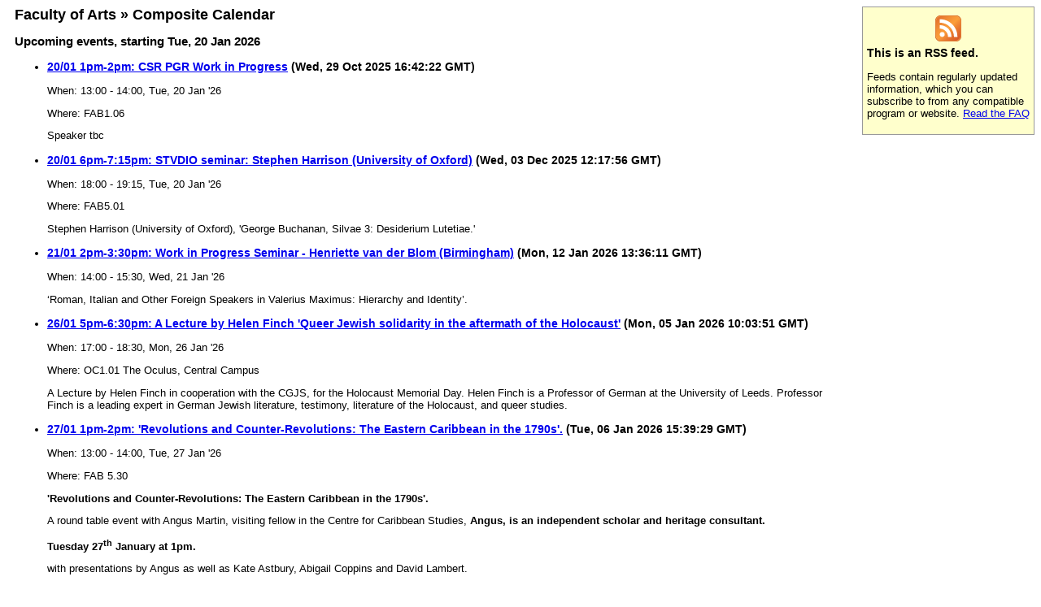

--- FILE ---
content_type: text/css;charset=UTF-8
request_url: https://warwick.ac.uk/static_war/render/xsl/xsl.css
body_size: 706
content:
body {
  font-size: 80%;
  font-family: Tahoma, Verdana, sans-serif;
}

h1 {
  font-size: 140%; 
}

h2 {
  font-size: 120%; 
}

h3 {
  font-size: 110%; 
}

.syndication-hints {
  float: right;
  width: 200px;
  background: #ffc url(/static_war/render/xsl/feedicon.png) center 10px no-repeat;
  z-index: 1;
  position: relative;
  padding: 5px;
  padding-top: 28px;
  border: 1px solid #999;
}

.syndication-hints a img {
  border: none;
  margin: 2px;	
}

.syndication-hints h3 {
  margin-top: 0px;
  padding-top: 20px;
}

.syndication-hints p {
  padding-top: 0px;
  margin-top: 5px; 
}

.syndication-content-area {
  margin-right: 230px;
  margin-left: 10px;
}

.syndication-list-item {
  clear: left;
}


--- FILE ---
content_type: text/xml;charset=UTF-8
request_url: https://warwick.ac.uk/sitebuilder2/api/rss/news.rss?page=/fac/arts/news/composite-calendar/&tag=Liberal%20Arts&tag=School%20of%20Modern%20Languages%20and%20Cultures&tag=History&tag=History%20of%20Art&tag=Centre%20for%20Global%20Jewish%20Studies&tag=GRP%20Connecting%20Cultures&tag=Modern%20Languages&tag=Arts&tag=Film%20%26%20TV%20Studies&tag=Film%20Screening&tag=CADRE&tag=FAB%20Digital%20Wednesdays&tag=SMLC%20Research%20Events&tag=Film%20%26%20Television%20Studies&tag=SCAPVC&tag=German%20Events&tag=history%20of%20medicine&tag=English%20%26%20Comparative%20Literary%20Studies&tag=Cross-faculty%20Studies&tag=Cultural%20Media%20Policy%20Studies&tag=Translation&tag=English%20and%20CLS&tag=Language%20Centre&tag=Media&tag=Classics%20and%20Ancient%20History&tag=Translation%20and%20Transcultural%20Studies&tag=Connecting%20Cultures%20GRP&tag=Hispanic%20Studies&tag=Warwick%20Thursdays&tag=Humanities%20Research%20Centre&tag=Venice&tag=School%20of%20Modern%20languages&tag=Faculty%20of%20Arts&tag=Digital%20Arts&tag=Theatre&tag=Food%20History&tag=Transnational%20Resource%20Centre&tag=German%20Studies&tag=Arts%20Staff&tag=French%20Studies&tag=Translation%20and%20Transcultural%20Seminar&tag=Poetry%20at%20Warwick&tag=Italian%20Studies&tag=renaissance&tag=Oral%20History%20Network&tag=IGSD&tag=classics%20and%20philosophy&tag=classics%20and%20english&tag=Theatre%20and%20Performance%20Studies&tag=World%20Literature&tag=Study%20Cafe&tag=Technology%20Enhanced%20Active%20Learning&tag=History%20Dept%20calendar&tag=Warwick%20Writing%20Programme&tag=Film%20Studies&tag=GSD&tag=Now%20and%20Then&tag=STVDIO%20Seminar&tag=New%20Arts%20Building&tag=Centre%20for%20Caribbean%20Studies&tag=classics&tag=Warwick%20in%20London&tag=Digital%20Arts%20and%20Humanities&tag=Renaissance&tag=Arts%20Faculty&tag=Digital%20Arts%20Lab&tag=Global%20Sustainable%20Development&tag=HRC&tag=German%20Research&rss=true&view=upcoming
body_size: 10050
content:
<?xml version="1.0" encoding="UTF-8"?>
<?xml-stylesheet href="/static_war/render/xsl/rss2.xsl" media="screen" type="text/xsl"?>
<rss version="2.0">
  <channel>
    <title>Faculty of Arts &#187; Composite Calendar</title>
    <link>https://warwick.ac.uk/fac/arts/news/composite-calendar/</link>
    <description>Upcoming events, starting Tue, 20 Jan 2026</description>
    <language>en-GB</language>
    <copyright>(C) 2026 University of Warwick</copyright>
    <pubDate>Tue, 20 Jan 2026 19:45:41 GMT</pubDate>
    <lastBuildDate>Thu, 20 Mar 2014 12:38:22 GMT</lastBuildDate>
    <docs>http://blogs.law.harvard.edu/tech/rss</docs>
    <managingEditor>webadmin Resource</managingEditor>
    <webMaster>webteam@warwick.ac.uk (Warwick ITS Web Team)</webMaster>
    <generator>SiteBuilder2, University of Warwick, http://go.warwick.ac.uk/sitebuilder</generator>
    <category>Postgraduate</category>
    <category>Lecture</category>
    <category>Conferences</category>
    <category>ECLS</category>
    <category>ecopoetics</category>
    <category>CHM</category>
    <category>renaissance</category>
    <category>Research</category>
    <category>History</category>
    <category>ecopoetics reading group</category>
    <category>EMECC</category>
    <category>History Dept Calendar</category>
    <category>Workshop</category>
    <category>Roundtable</category>
    <category>history of medicine</category>
    <category>WiP</category>
    <category>Seminar</category>
    <category>classics</category>
    <category>Centre for Caribbean Studies</category>
    <category>Work In Progress</category>
    <category>CGJS</category>
    <category>Research seminars</category>
    <category>Faculty of Arts</category>
    <category>EHRC</category>
    <category>invited lecture</category>
    <category>Arts Faculty</category>
    <category>PG</category>
    <category>Event</category>
    <category>PGR</category>
    <category>IAS</category>
    <category>Undergraduate</category>
    <category>WIP</category>
    <item>
      <title>20/01 1pm-2pm: CSR PGR Work in Progress</title>
      <link>https://warwick.ac.uk/fac/arts/ren/research/pgr-wip</link>
      <description>&lt;p&gt;When:
	
  		&lt;time class="dtstart" datetime="2026-01-20T13:00:00.000"&gt;13:00&lt;/time&gt;
		-
		&lt;time class="dtend" datetime="2026-01-20T14:00:00.000"&gt;14:00, Tue, 20 Jan '26&lt;/time&gt;
&lt;/p&gt;
	&lt;p&gt;Where: FAB1.06&lt;/p&gt;
	&lt;p&gt;&lt;p&gt;Speaker tbc&lt;/p&gt;&lt;/p&gt;</description>
      <category>Faculty of Arts</category>
      <category>WiP</category>
      <pubDate>Wed, 29 Oct 2025 16:42:22 GMT</pubDate>
      <author>webadmin Resource</author>
      <guid isPermaLink="false">8ac672c79a2fa99f019a30d95a621b85</guid>
    </item>
    <item>
      <title>20/01 6pm-7:15pm: STVDIO seminar: Stephen Harrison (University of Oxford)</title>
      <link>https://warwick.ac.uk/fac/arts/ren/events/stvdio</link>
      <description>&lt;p&gt;When:
	
  		&lt;time class="dtstart" datetime="2026-01-20T18:00:00.000"&gt;18:00&lt;/time&gt;
		-
		&lt;time class="dtend" datetime="2026-01-20T19:15:00.000"&gt;19:15, Tue, 20 Jan '26&lt;/time&gt;
&lt;/p&gt;
	&lt;p&gt;Where: FAB5.01&lt;/p&gt;
	&lt;p&gt;&lt;p&gt;Stephen Harrison (University of Oxford), 'George Buchanan, Silvae 3: Desiderium Lutetiae.'&lt;/p&gt;&lt;/p&gt;</description>
      <category>Faculty of Arts</category>
      <category>renaissance</category>
      <pubDate>Wed, 03 Dec 2025 12:17:56 GMT</pubDate>
      <author>webadmin Resource</author>
      <guid isPermaLink="false">8ac672c49ad814a1019ae425d90924a3</guid>
    </item>
    <item>
      <title>21/01 2pm-3:30pm: Work in Progress Seminar - Henriette van der Blom (Birmingham)</title>
      <link>https://warwick.ac.uk/fac/arts/news/composite-calendar/?calendarItem=8ac672c69bb05e9a019bb26bdb2c083c</link>
      <description>&lt;p&gt;When:
	
  		&lt;time class="dtstart" datetime="2026-01-21T14:00:00.000"&gt;14:00&lt;/time&gt;
		-
		&lt;time class="dtend" datetime="2026-01-21T15:30:00.000"&gt;15:30, Wed, 21 Jan '26&lt;/time&gt;
&lt;/p&gt;
	&lt;p&gt;&lt;p&gt;&#8216;Roman, Italian and Other Foreign Speakers in Valerius Maximus: Hierarchy and Identity&#8217;.&lt;/p&gt;&lt;/p&gt;</description>
      <category>Faculty of Arts</category>
      <category>classics</category>
      <category>Conferences</category>
      <category>Postgraduate</category>
      <category>Research</category>
      <category>Research seminars</category>
      <category>Undergraduate</category>
      <category>invited lecture</category>
      <category>Work In Progress</category>
      <pubDate>Mon, 12 Jan 2026 13:36:11 GMT</pubDate>
      <author>webadmin Resource</author>
      <guid isPermaLink="false">8ac672c69bb05e9a019bb26bdb2c083d</guid>
    </item>
    <item>
      <title>26/01 5pm-6:30pm: A Lecture by Helen Finch 'Queer Jewish solidarity in the aftermath of the Holocaust'</title>
      <link>https://warwick.ac.uk/fac/arts/history/research/centres/cgjs/cgjs_events/holocaust_memorial_day/</link>
      <description>&lt;p&gt;When:
	
  		&lt;time class="dtstart" datetime="2026-01-26T17:00:00.000"&gt;17:00&lt;/time&gt;
		-
		&lt;time class="dtend" datetime="2026-01-26T18:30:00.000"&gt;18:30, Mon, 26 Jan '26&lt;/time&gt;
&lt;/p&gt;
	&lt;p&gt;Where: OC1.01 The Oculus, Central Campus&lt;/p&gt;
	&lt;p&gt;&lt;p&gt;A Lecture by Helen Finch in cooperation with the CGJS, for the Holocaust Memorial Day. Helen Finch is a Professor of German at the University of Leeds. Professor Finch is a leading expert in German Jewish literature, testimony, literature of the Holocaust, and queer studies.&lt;/p&gt;&lt;/p&gt;</description>
      <category>EHRC</category>
      <category>History Dept Calendar</category>
      <category>CGJS</category>
      <pubDate>Mon, 05 Jan 2026 10:03:51 GMT</pubDate>
      <author>webadmin Resource</author>
      <guid isPermaLink="false">8ac672c69b8c539d019b8d9cf6ca049d</guid>
    </item>
    <item>
      <title>27/01 1pm-2pm: 'Revolutions and Counter-Revolutions: The Eastern Caribbean in the 1790s'.</title>
      <link>https://warwick.ac.uk/fac/arts/news/composite-calendar/?calendarItem=8ac672c59b917a83019b9322568303f6</link>
      <description>&lt;p&gt;When:
	
  		&lt;time class="dtstart" datetime="2026-01-27T13:00:00.000"&gt;13:00&lt;/time&gt;
		-
		&lt;time class="dtend" datetime="2026-01-27T14:00:00.000"&gt;14:00, Tue, 27 Jan '26&lt;/time&gt;
&lt;/p&gt;
	&lt;p&gt;Where: FAB 5.30&lt;/p&gt;
	&lt;p&gt;&lt;p&gt;&lt;b&gt;'Revolutions and Counter-Revolutions: The Eastern Caribbean in the 1790s'.&lt;/b&gt;&amp;nbsp;&lt;/p&gt;
&lt;p&gt;A round table event with Angus Martin, visiting fellow in the Centre for Caribbean Studies,&lt;strong&gt; Angus, is an independent scholar and heritage consultant.&lt;/strong&gt;&lt;/p&gt;
&lt;p&gt;&lt;strong&gt; Tuesday 27&lt;sup&gt;th&lt;/sup&gt; January at 1pm.&lt;/strong&gt;&lt;/p&gt;
&lt;p&gt;with presentations by Angus as well as Kate Astbury, Abigail Coppins and David Lambert.&lt;/p&gt;
&lt;p&gt;&amp;nbsp;&lt;b&gt;Room location Room FAB 5.30&lt;/b&gt;&lt;/p&gt;
&lt;p&gt;John Angus Martin is an historian, archivist and museum curator from Grenada who attained a PhD from the Faculty of Archaeology, Leiden University in October 2023. He has been based in Grenada since 2022, when he returned to serve as the director of the Grenada National Museum, but is currently engaged as an independent scholar and heritage consultant. He has been readying his dissertation, titled &#8216;&#8220;We Navel-String Bury Here&#8221;: Finding Identity in the Grenada Islandscape,&#8217; for publication.&lt;/p&gt;&lt;/p&gt;</description>
      <category>Faculty of Arts</category>
      <category>History</category>
      <pubDate>Tue, 06 Jan 2026 15:39:29 GMT</pubDate>
      <author>webadmin Resource</author>
      <guid isPermaLink="false">8ac672c59b917a83019b9322568303f7</guid>
    </item>
    <item>
      <title>27/01 1pm-3pm: Roundtable on 'Caribbean Revolutions and Counter-Revolutions'</title>
      <link>https://warwick.ac.uk/fac/arts/news/composite-calendar/?calendarItem=8ac672c49b07d999019b07ebdc290065</link>
      <description>&lt;p&gt;When:
	
  		&lt;time class="dtstart" datetime="2026-01-27T13:00:00.000"&gt;13:00&lt;/time&gt;
		-
		&lt;time class="dtend" datetime="2026-01-27T15:00:00.000"&gt;15:00, Tue, 27 Jan '26&lt;/time&gt;
&lt;/p&gt;
	&lt;p&gt;Where: Room FAB 5.30&lt;/p&gt;
	&lt;p&gt;&lt;p&gt;&lt;b&gt;Dr Angus Martin: YPCCS Visiting Fellow, 2026&lt;/b&gt;&lt;/p&gt;
&lt;p&gt;Roundtable on 'Caribbean Revolutions and Counter-Revolutions', with presentations by Angus Martin, Kate Astbury, Abigail Coppins and David Lambert.&lt;/p&gt;
&lt;p&gt;John Angus Martin is a historian, archivist and museum curator from Grenada who attained a PhD from the Faculty of Archaeology, Leiden University in October 2023. He has been based in Grenada since 2022, when he returned to serve as the director of the Grenada National Museum, but is currently engaged as an independent scholar and heritage consultant. He has been readying his dissertation, titled &#8216;&#8220;We Navel-String Bury Here&#8221;: Finding Identity in the Grenada Islandscape,&#8217; for publication.&lt;/p&gt;&lt;/p&gt;</description>
      <category>Roundtable</category>
      <category>History Dept Calendar</category>
      <category>Postgraduate</category>
      <category>Centre for Caribbean Studies</category>
      <pubDate>Tue, 06 Jan 2026 12:29:56 GMT</pubDate>
      <author>webadmin Resource</author>
      <guid isPermaLink="false">8ac672c49b07d999019b07ebdc2a0066</guid>
    </item>
    <item>
      <title>28/01 2pm-3:30pm: Work in Progress Seminar - Lilah Grace Canevaro (Edinburgh)</title>
      <link>https://warwick.ac.uk/fac/arts/news/composite-calendar/?calendarItem=8ac672c49bb05e83019bb26c39fb077d</link>
      <description>&lt;p&gt;When:
	
  		&lt;time class="dtstart" datetime="2026-01-28T14:00:00.000"&gt;14:00&lt;/time&gt;
		-
		&lt;time class="dtend" datetime="2026-01-28T15:30:00.000"&gt;15:30, Wed, 28 Jan '26&lt;/time&gt;
&lt;/p&gt;
	&lt;p&gt;&lt;p&gt;&#8216;William Morris and the Embodiment of Dreams&#8217;.&lt;/p&gt;&lt;/p&gt;</description>
      <category>Faculty of Arts</category>
      <category>classics</category>
      <category>Conferences</category>
      <category>Postgraduate</category>
      <category>Research</category>
      <category>Research seminars</category>
      <category>Undergraduate</category>
      <category>invited lecture</category>
      <category>Work In Progress</category>
      <pubDate>Mon, 12 Jan 2026 13:36:35 GMT</pubDate>
      <author>webadmin Resource</author>
      <guid isPermaLink="false">8ac672c49bb05e83019bb26c39fb077e</guid>
    </item>
    <item>
      <title>02/02 3pm-4pm: Ecopoetics reading group</title>
      <link>https://warwick.ac.uk/fac/arts/news/composite-calendar/?calendarItem=8ac672c49bb6a87a019bbd23a1cb65d0</link>
      <description>&lt;p&gt;When:
	
  		&lt;time class="dtstart" datetime="2026-02-02T15:00:00.000"&gt;15:00&lt;/time&gt;
		-
		&lt;time class="dtend" datetime="2026-02-02T16:00:00.000"&gt;16:00, Mon, 02 Feb '26&lt;/time&gt;
&lt;/p&gt;
	&lt;p&gt;Where: FAB5.02&lt;/p&gt;
	&lt;p&gt;&lt;p&gt;New members are always welcome. Reading encouraged but not required.&lt;/p&gt;&lt;/p&gt;</description>
      <category>Arts Faculty</category>
      <category>PG</category>
      <category>ECLS</category>
      <category>PGR</category>
      <category>ecopoetics</category>
      <category>ecopoetics reading group</category>
      <pubDate>Wed, 14 Jan 2026 15:33:07 GMT</pubDate>
      <author>webadmin Resource</author>
      <guid isPermaLink="false">8ac672c49bb6a87a019bbd23a1cb65d1</guid>
    </item>
    <item>
      <title>04/02 2pm-3:30pm: Work in Progress Seminar - Dan King (Exeter)</title>
      <link>https://warwick.ac.uk/fac/arts/news/composite-calendar/?calendarItem=8ac672c79ba21494019bb26c8d2235f5</link>
      <description>&lt;p&gt;When:
	
  		&lt;time class="dtstart" datetime="2026-02-04T14:00:00.000"&gt;14:00&lt;/time&gt;
		-
		&lt;time class="dtend" datetime="2026-02-04T15:30:00.000"&gt;15:30, Wed, 04 Feb '26&lt;/time&gt;
&lt;/p&gt;
	&lt;p&gt;&lt;p style="text-align: justify;"&gt;&#8216;Methodist Diagnostics: Framing disease recognition in Soranus and Caelius Aurelianus&#8217;. &lt;/p&gt;&lt;/p&gt;</description>
      <category>Faculty of Arts</category>
      <category>classics</category>
      <category>Conferences</category>
      <category>Postgraduate</category>
      <category>Research</category>
      <category>Research seminars</category>
      <category>Undergraduate</category>
      <category>invited lecture</category>
      <category>history of medicine</category>
      <category>Work In Progress</category>
      <pubDate>Mon, 12 Jan 2026 13:37:24 GMT</pubDate>
      <author>webadmin Resource</author>
      <guid isPermaLink="false">8ac672c79ba21494019bb26cf86635f8</guid>
    </item>
    <item>
      <title>06/02 6pm-7:30pm: Public Film Screening and Panel Discussion-'For Women, About Women' (Yevheniia Hyrhorovych, 1930, Ukraine)</title>
      <link>https://warwick.ac.uk/fac/arts/history/chmst/chmst_events/public_film_screening/</link>
      <description>&lt;p&gt;When:
	
  		&lt;time class="dtstart" datetime="2026-02-06T18:00:00.000"&gt;18:00&lt;/time&gt;
		-
		&lt;time class="dtend" datetime="2026-02-06T19:30:00.000"&gt;19:30, Fri, 06 Feb '26&lt;/time&gt;
&lt;/p&gt;
	&lt;p&gt;Where: FAB Cinema, Faculty of Arts   Building&lt;/p&gt;
	&lt;p&gt;&lt;p&gt;Please Register for this Event here: &lt;/p&gt;
&lt;p&gt;&lt;a href="https://eur01.safelinks.protection.outlook.com/?url=https%3A%2F%2Fforms.office.com%2Fe%2F453fYcQ3Vy&amp;amp;data=05%7C02%7CMeg.B.Boatemaa%40warwick.ac.uk%7C20792084b051471b7af708de3eec26d8%7C09bacfbd47ef446592653546f2eaf6bc%7C0%7C0%7C639017381144225420%7CUnknown%7CTWFpbGZsb3d8eyJFbXB0eU1hcGkiOnRydWUsIlYiOiIwLjAuMDAwMCIsIlAiOiJXaW4zMiIsIkFOIjoiTWFpbCIsIldUIjoyfQ%3D%3D%7C0%7C%7C%7C&amp;amp;sdata=Ec8ItGFMDW6kql32gOKMKoYr0mWfHGtXqAdDNuJGQb4%3D&amp;amp;reserved=0"&gt;FOR WOMEN ABOUT WOMEN Event Registration &amp;ndash; Fill in form&lt;/a&gt;&lt;/p&gt;
&lt;p&gt;&amp;nbsp;&lt;/p&gt;&lt;/p&gt;</description>
      <category>History Dept Calendar</category>
      <category>CHM</category>
      <pubDate>Fri, 19 Dec 2025 12:02:27 GMT</pubDate>
      <author>webadmin Resource</author>
      <guid isPermaLink="false">8ac672c59b07d9a6019b131f414c275d</guid>
    </item>
    <item>
      <title>10/02 1pm-2pm: CSR PGR Work in Progress (Kristi Flake)</title>
      <link>https://warwick.ac.uk/fac/arts/ren/research/pgr-wip</link>
      <description>&lt;p&gt;When:
	
  		&lt;time class="dtstart" datetime="2026-02-10T13:00:00.000"&gt;13:00&lt;/time&gt;
		-
		&lt;time class="dtend" datetime="2026-02-10T14:00:00.000"&gt;14:00, Tue, 10 Feb '26&lt;/time&gt;
&lt;/p&gt;
	&lt;p&gt;Where: FAB1.14&lt;/p&gt;
	&lt;p&gt;&lt;p&gt;Kristi Flake (Warwick) on 'Divine Right, Non-Resistance, and the Book of Homilies in England's 'Second Reformation''. All welcome. &lt;/p&gt;&lt;/p&gt;</description>
      <category>Faculty of Arts</category>
      <category>WiP</category>
      <pubDate>Wed, 29 Oct 2025 16:49:58 GMT</pubDate>
      <author>webadmin Resource</author>
      <guid isPermaLink="false">8ac672c49a2faca3019a30db2820066f</guid>
    </item>
    <item>
      <title>10/02 5pm-6:30pm: STVDIO seminar: Simon Smets (KU Leuven)</title>
      <link>https://warwick.ac.uk/fac/arts/ren/events/stvdio</link>
      <description>&lt;p&gt;When:
	
  		&lt;time class="dtstart" datetime="2026-02-10T17:00:00.000"&gt;17:00&lt;/time&gt;
		-
		&lt;time class="dtend" datetime="2026-02-10T18:30:00.000"&gt;18:30, Tue, 10 Feb '26&lt;/time&gt;
&lt;/p&gt;
	&lt;p&gt;Where: FAB2.42&lt;/p&gt;
	&lt;p&gt;&lt;p&gt;Simon Smets (KU Leuven), 'Metre Matters in Psalm Paraphrases&amp;mdash;Meaning and Use 1500-1700'.&lt;/p&gt;&lt;/p&gt;</description>
      <category>Faculty of Arts</category>
      <category>renaissance</category>
      <pubDate>Wed, 15 Oct 2025 18:23:19 GMT</pubDate>
      <author>webadmin Resource</author>
      <guid isPermaLink="false">8ac672c599e71aab0199e91cc0ca0e5f</guid>
    </item>
    <item>
      <title>10/02 5pm-6:30pm: STVDIO Seminar - Simon Smets (KU Leuven)</title>
      <link>https://warwick.ac.uk/fac/arts/ren/events/stvdio/</link>
      <description>&lt;p&gt;When:
	
  		&lt;time class="dtstart" datetime="2026-02-10T17:00:00.000"&gt;17:00&lt;/time&gt;
		-
		&lt;time class="dtend" datetime="2026-02-10T18:30:00.000"&gt;18:30, Tue, 10 Feb '26&lt;/time&gt;
&lt;/p&gt;
	&lt;p&gt;&lt;p&gt;10 February (week 5), 5 pm: Simon Smets (KU Leuven), title tbc.&lt;/p&gt;&lt;/p&gt;</description>
      <category>Faculty of Arts</category>
      <pubDate>Mon, 15 Sep 2025 08:41:19 GMT</pubDate>
      <author>webadmin Resource</author>
      <guid isPermaLink="false">8ac672c5994b526401994c89204a0196</guid>
    </item>
    <item>
      <title>11/02 2pm-3:30pm: Work in Progress Seminar - Emilio Zuchetti (RHUL)</title>
      <link>https://warwick.ac.uk/fac/arts/news/composite-calendar/?calendarItem=8ac672c69bb05e9a019bb26d5c3b083f</link>
      <description>&lt;p&gt;When:
	
  		&lt;time class="dtstart" datetime="2026-02-11T14:00:00.000"&gt;14:00&lt;/time&gt;
		-
		&lt;time class="dtend" datetime="2026-02-11T15:30:00.000"&gt;15:30, Wed, 11 Feb '26&lt;/time&gt;
&lt;/p&gt;
	&lt;p&gt;&lt;p&gt;&#8216;Unceremonial Acts: Lictors, Multitude, and Performative Conflict in the Roman Republic&#8217;.&lt;/p&gt;&lt;/p&gt;</description>
      <category>Faculty of Arts</category>
      <category>classics</category>
      <category>Conferences</category>
      <category>Postgraduate</category>
      <category>Research</category>
      <category>Research seminars</category>
      <category>Undergraduate</category>
      <category>invited lecture</category>
      <category>Work In Progress</category>
      <pubDate>Mon, 12 Jan 2026 13:37:50 GMT</pubDate>
      <author>webadmin Resource</author>
      <guid isPermaLink="false">8ac672c69bb05e9a019bb26d5c3b0840</guid>
    </item>
    <item>
      <title>24/02 5pm-6:30pm: 'Clearer View From Atop Fedon's Camp: Rewriting Slavery and Rebellion in Grenada in 1795-96'.</title>
      <link>https://warwick.ac.uk/fac/arts/news/composite-calendar/?calendarItem=8ac672c49b8c5374019b9326b709139b</link>
      <description>&lt;p&gt;When:
	
  		&lt;time class="dtstart" datetime="2026-02-24T17:00:00.000"&gt;17:00&lt;/time&gt;
		-
		&lt;time class="dtend" datetime="2026-02-24T18:30:00.000"&gt;18:30, Tue, 24 Feb '26&lt;/time&gt;
&lt;/p&gt;
	&lt;p&gt;Where: FAB 5.01&lt;/p&gt;
	&lt;p&gt;&lt;p&gt;John Angus Martin is an historian, archivist and museum curator from Grenada who attained a PhD from the Faculty of Archaeology, Leiden University in October 2023. He has been based in Grenada since 2022, when he returned to serve as the director of the Grenada National Museum, but is currently engaged as an independent scholar and heritage consultant. He has been readying his dissertation, titled &#8216;&#8220;We Navel-String Bury Here&#8221;: Finding Identity in the Grenada Islandscape,&#8217; for publication.&lt;/p&gt;
&lt;p&gt;Angus Martin is the visiting fellow in the Centre for Caribbean Studies for the Spring term 2026.&lt;/p&gt;&lt;/p&gt;</description>
      <category>Faculty of Arts</category>
      <pubDate>Tue, 06 Jan 2026 15:40:02 GMT</pubDate>
      <author>webadmin Resource</author>
      <guid isPermaLink="false">8ac672c49b8c5374019b9326b709139c</guid>
    </item>
    <item>
      <title>24/02 5pm-6:30pm: Caribbean Centre seminar 'Clearer View From Atop Fedon's Camp: Rewriting Slavery and Rebellion in Grenada in 1795-96'.</title>
      <link>https://warwick.ac.uk/fac/arts/news/composite-calendar/?calendarItem=8ac672c49b07d999019b07f528e5011c</link>
      <description>&lt;p&gt;When:
	
  		&lt;time class="dtstart" datetime="2026-02-24T17:00:00.000"&gt;17:00&lt;/time&gt;
		-
		&lt;time class="dtend" datetime="2026-02-24T18:30:00.000"&gt;18:30, Tue, 24 Feb '26&lt;/time&gt;
&lt;/p&gt;
	&lt;p&gt;Where: FAB 5.01&lt;/p&gt;
	&lt;p&gt;&lt;p&gt;&lt;strong&gt;Dr&lt;/strong&gt;&lt;b&gt; Angus Martin: YPCCS Visiting Fellow, 2026&lt;/b&gt;&lt;/p&gt;
&lt;p&gt;John Angus Martin is a historian, archivist and museum curator from Grenada who attained a PhD from the Faculty of Archaeology, Leiden University in October 2023. He has been based in Grenada since 2022, when he returned to serve as the director of the Grenada National Museum, but is currently engaged as an independent scholar and heritage consultant. He has been readying his dissertation, titled &#8216;&#8220;We Navel-String Bury Here&#8221;: Finding Identity in the Grenada Islandscape,&#8217; for publication.&lt;/p&gt;&lt;/p&gt;</description>
      <category>Faculty of Arts</category>
      <category>Seminar</category>
      <category>Event</category>
      <category>Postgraduate</category>
      <category>Centre for Caribbean Studies</category>
      <pubDate>Tue, 06 Jan 2026 12:25:24 GMT</pubDate>
      <author>webadmin Resource</author>
      <guid isPermaLink="false">8ac672c49b07d999019b07f528e5011d</guid>
    </item>
    <item>
      <title>25/02 2pm-3:30pm: Work in Progress Seminar - Mario Tel&#242; (Berkeley)</title>
      <link>https://warwick.ac.uk/fac/arts/news/composite-calendar/?calendarItem=8ac672c49bb05e83019bb26deee80784</link>
      <description>&lt;p&gt;When:
	
  		&lt;time class="dtstart" datetime="2026-02-25T14:00:00.000"&gt;14:00&lt;/time&gt;
		-
		&lt;time class="dtend" datetime="2026-02-25T15:30:00.000"&gt;15:30, Wed, 25 Feb '26&lt;/time&gt;
&lt;/p&gt;
	&lt;p&gt;&lt;p&gt;&#8216;Nancy against Lacan: Ovid, Sophocles, Tacita Dean&#8217;.&lt;/p&gt;&lt;/p&gt;</description>
      <category>Faculty of Arts</category>
      <category>classics</category>
      <category>Conferences</category>
      <category>Postgraduate</category>
      <category>Research</category>
      <category>Research seminars</category>
      <category>Undergraduate</category>
      <category>invited lecture</category>
      <category>Work In Progress</category>
      <category>IAS</category>
      <pubDate>Mon, 12 Jan 2026 13:38:27 GMT</pubDate>
      <author>webadmin Resource</author>
      <guid isPermaLink="false">8ac672c49bb05e83019bb26deee80785</guid>
    </item>
    <item>
      <title>25/02 2pm-4pm: CHMST &#8216;What are we reading&#8217; Session</title>
      <link>https://warwick.ac.uk/fac/arts/news/composite-calendar/?calendarItem=8ac672c79b268b7e019b31a09e7717c2</link>
      <description>&lt;p&gt;When:
	
  		&lt;time class="dtstart" datetime="2026-02-25T14:00:00.000"&gt;14:00&lt;/time&gt;
		-
		&lt;time class="dtend" datetime="2026-02-25T16:00:00.000"&gt;16:00, Wed, 25 Feb '26&lt;/time&gt;
&lt;/p&gt;
	&lt;p&gt;Where: FAB3.36 Faculty of Arts Building&lt;/p&gt;</description>
      <category>History Dept Calendar</category>
      <category>CHM</category>
      <pubDate>Thu, 18 Dec 2025 13:23:20 GMT</pubDate>
      <author>webadmin Resource</author>
      <guid isPermaLink="false">8ac672c79b268b7e019b31a09e7717c3</guid>
    </item>
    <item>
      <title>04/03 2pm-3:30pm: Work in Progress Seminar - Christopher Whitton (Cambridge)</title>
      <link>https://warwick.ac.uk/fac/arts/news/composite-calendar/?calendarItem=8ac672c59ba217b3019bb270fa2c2f71</link>
      <description>&lt;p&gt;When:
	
  		&lt;time class="dtstart" datetime="2026-03-04T14:00:00.000"&gt;14:00&lt;/time&gt;
		-
		&lt;time class="dtend" datetime="2026-03-04T15:30:00.000"&gt;15:30, Wed, 04 Mar '26&lt;/time&gt;
&lt;/p&gt;
	&lt;p&gt;&lt;p&gt;&#8216;His Master&#8217;s Voice? Tacitus (and Cassius) on Dominicide (&lt;i&gt;Ann. &lt;/i&gt;14.42-5)&#8217;.&lt;/p&gt;&lt;/p&gt;</description>
      <category>Faculty of Arts</category>
      <category>classics</category>
      <category>Conferences</category>
      <category>Postgraduate</category>
      <category>Research</category>
      <category>Research seminars</category>
      <category>Undergraduate</category>
      <category>invited lecture</category>
      <category>Work In Progress</category>
      <pubDate>Mon, 12 Jan 2026 13:44:48 GMT</pubDate>
      <author>webadmin Resource</author>
      <guid isPermaLink="false">8ac672c59ba217b3019bb273bcec2f7e</guid>
    </item>
    <item>
      <title>06/03 10am-5pm: EHRC workshop-'Queer German Studies'</title>
      <link>https://warwick.ac.uk/fac/arts/news/composite-calendar/?calendarItem=8ac672c498eb40b20198eb86034a0144</link>
      <description>&lt;p&gt;When:
	
  		&lt;time class="dtstart" datetime="2026-03-06T10:00:00.000"&gt;10:00&lt;/time&gt;
		-
		&lt;time class="dtend" datetime="2026-03-06T17:00:00.000"&gt;17:00, Fri, 06 Mar '26&lt;/time&gt;
&lt;/p&gt;
	&lt;p&gt;Where: Millburn House, Central Campus A1.25 &lt;/p&gt;</description>
      <category>Workshop</category>
      <category>EHRC</category>
      <category>History Dept Calendar</category>
      <pubDate>Wed, 29 Oct 2025 13:32:48 GMT</pubDate>
      <author>webadmin Resource</author>
      <guid isPermaLink="false">8ac672c498eb40b20198eb86034a0145</guid>
    </item>
    <item>
      <title>06/03 4pm-6pm: CHMST Research Seminar; Alka Raman, UCL, 'Indian cotton textiles and chintz making in Britain&#8217;</title>
      <link>https://warwick.ac.uk/fac/arts/news/composite-calendar/?calendarItem=8ac672c699936d390199950757fe06b3</link>
      <description>&lt;p&gt;When:
	
  		&lt;time class="dtstart" datetime="2026-03-06T16:00:00.000"&gt;16:00&lt;/time&gt;
		-
		&lt;time class="dtend" datetime="2026-03-06T18:00:00.000"&gt;18:00, Fri, 06 Mar '26&lt;/time&gt;
&lt;/p&gt;
	&lt;p&gt;Where: FAB2.36 Faculty of Arts Building&lt;/p&gt;
	&lt;p&gt;&lt;p&gt;&lt;a href="https://teams.microsoft.com/l/meetup-join/19%3ameeting_YmUwZWMyZTAtOTEyYy00OTU3LTk3ZjItNmRjMDM1MTJlYmQx%40thread.v2/0?context=%7b%22Tid%22%3a%2209bacfbd-47ef-4465-9265-3546f2eaf6bc%22%2c%22Oid%22%3a%2278d5aa7b-b0bd-4353-84b6-ff9c2307dc0c%22%7d" target="_blank" title="Meeting join link" rel="noopener"&gt;&lt;b&gt;Join the meeting now&lt;/b&gt;&lt;i class='new-window-link' aria-hidden='true' title='Link opens in a new window'&gt;&lt;/i&gt;&lt;span class='sr-only'&gt;Link opens in a new window&lt;/span&gt;&lt;/a&gt; &lt;/p&gt;&lt;/p&gt;</description>
      <category>Seminar</category>
      <category>History Dept Calendar</category>
      <category>CHM</category>
      <pubDate>Fri, 12 Dec 2025 15:09:02 GMT</pubDate>
      <author>webadmin Resource</author>
      <guid isPermaLink="false">8ac672c699936d390199950757fe06b4</guid>
    </item>
    <item>
      <title>09/03 3pm-4pm: Ecopoetics Reading Group</title>
      <link>https://warwick.ac.uk/fac/arts/news/composite-calendar/?calendarItem=8ac672c49bb6a87a019bbd26c00865d9</link>
      <description>&lt;p&gt;When:
	
  		&lt;time class="dtstart" datetime="2026-03-09T15:00:00.000"&gt;15:00&lt;/time&gt;
		-
		&lt;time class="dtend" datetime="2026-03-09T16:00:00.000"&gt;16:00, Mon, 09 Mar '26&lt;/time&gt;
&lt;/p&gt;
	&lt;p&gt;Where: FAB5.02&lt;/p&gt;
	&lt;p&gt;&lt;p&gt;New members are always welcome. Reading encouraged but not required.&lt;/p&gt;&lt;/p&gt;</description>
      <category>Arts Faculty</category>
      <category>PG</category>
      <category>ECLS</category>
      <category>PGR</category>
      <category>ecopoetics</category>
      <category>ecopoetics reading group</category>
      <pubDate>Wed, 14 Jan 2026 15:36:31 GMT</pubDate>
      <author>webadmin Resource</author>
      <guid isPermaLink="false">8ac672c49bb6a87a019bbd26c00865da</guid>
    </item>
    <item>
      <title>10/03 5pm-6:30pm: STVDIO seminar: Helena Taylor (University of Exeter)</title>
      <link>https://warwick.ac.uk/fac/arts/ren/events/stvdio</link>
      <description>&lt;p&gt;When:
	
  		&lt;time class="dtstart" datetime="2026-03-10T17:00:00.000"&gt;17:00&lt;/time&gt;
		-
		&lt;time class="dtend" datetime="2026-03-10T18:30:00.000"&gt;18:30, Tue, 10 Mar '26&lt;/time&gt;
&lt;/p&gt;
	&lt;p&gt;Where: FAB2.42&lt;/p&gt;
	&lt;p&gt;&lt;p&gt;Helena Taylor (University of Exeter), title tbc. &lt;/p&gt;&lt;/p&gt;</description>
      <category>Faculty of Arts</category>
      <category>renaissance</category>
      <pubDate>Wed, 15 Oct 2025 18:25:00 GMT</pubDate>
      <author>webadmin Resource</author>
      <guid isPermaLink="false">8ac672c499e71ab10199e91e4b3a18b1</guid>
    </item>
    <item>
      <title>10/03 5pm-6:30pm: STVDIO Seminar - Helena Taylor (Exeter)</title>
      <link>https://warwick.ac.uk/fac/arts/ren/events/stvdio/</link>
      <description>&lt;p&gt;When:
	
  		&lt;time class="dtstart" datetime="2026-03-10T17:00:00.000"&gt;17:00&lt;/time&gt;
		-
		&lt;time class="dtend" datetime="2026-03-10T18:30:00.000"&gt;18:30, Tue, 10 Mar '26&lt;/time&gt;
&lt;/p&gt;
	&lt;p&gt;&lt;p&gt;10 March (Week 9), 5 pm: Helena Taylor (University of Exeter), title tbc.&lt;/p&gt;&lt;/p&gt;</description>
      <category>Faculty of Arts</category>
      <pubDate>Mon, 15 Sep 2025 08:42:39 GMT</pubDate>
      <author>webadmin Resource</author>
      <guid isPermaLink="false">8ac672c5994b526401994c8a5a6401a3</guid>
    </item>
    <item>
      <title>11/03 2pm-3:30pm: Work in Progress Seminar - Theodora Hadjimichael (Birmingham)</title>
      <link>https://warwick.ac.uk/fac/arts/news/composite-calendar/?calendarItem=8ac672c59ba217b3019bb272efb62f75</link>
      <description>&lt;p&gt;When:
	
  		&lt;time class="dtstart" datetime="2026-03-11T14:00:00.000"&gt;14:00&lt;/time&gt;
		-
		&lt;time class="dtend" datetime="2026-03-11T15:30:00.000"&gt;15:30, Wed, 11 Mar '26&lt;/time&gt;
&lt;/p&gt;
	&lt;p&gt;&lt;p style="text-align: justify;"&gt;&#8216;Travelling Poems in Pindar and Bacchylides&#8217;.&lt;/p&gt;&lt;/p&gt;</description>
      <category>Faculty of Arts</category>
      <category>classics</category>
      <category>Conferences</category>
      <category>Postgraduate</category>
      <category>Research</category>
      <category>Research seminars</category>
      <category>Undergraduate</category>
      <category>invited lecture</category>
      <category>Work In Progress</category>
      <pubDate>Mon, 12 Jan 2026 13:44:19 GMT</pubDate>
      <author>webadmin Resource</author>
      <guid isPermaLink="false">8ac672c49bb05e83019bb2734be9078b</guid>
    </item>
    <item>
      <title>16/03 12pm-2pm: CHMST WIP; Himesh Mehta, University of Warwick, &#8216;Psychedelic Commercialization and the Commodification of Compassion in the Twenty-First Century&#8217;</title>
      <link>https://warwick.ac.uk/fac/arts/news/composite-calendar/?calendarItem=8ac672c79994d27001999509da48014a</link>
      <description>&lt;p&gt;When:
	
  		&lt;time class="dtstart" datetime="2026-03-16T12:00:00.000"&gt;12:00&lt;/time&gt;
		-
		&lt;time class="dtend" datetime="2026-03-16T14:00:00.000"&gt;14:00, Mon, 16 Mar '26&lt;/time&gt;
&lt;/p&gt;
	&lt;p&gt;Where: FAB3.28 Faculty of Arts Building&lt;/p&gt;
	&lt;p&gt;&lt;p&gt;&lt;a href="https://teams.microsoft.com/l/meetup-join/19%3ameeting_ZWNjYTU1NTUtZDk5MC00NTdhLWI0ZWMtOGZhMDZjNWYzZGM5%40thread.v2/0?context=%7b%22Tid%22%3a%2209bacfbd-47ef-4465-9265-3546f2eaf6bc%22%2c%22Oid%22%3a%2278d5aa7b-b0bd-4353-84b6-ff9c2307dc0c%22%7d" target="_blank" title="Meeting join link" rel="noopener"&gt;&lt;b&gt;Join the meeting now&lt;/b&gt;&lt;i class='new-window-link' aria-hidden='true' title='Link opens in a new window'&gt;&lt;/i&gt;&lt;span class='sr-only'&gt;Link opens in a new window&lt;/span&gt;&lt;/a&gt; &lt;/p&gt;&lt;/p&gt;</description>
      <category>History Dept Calendar</category>
      <category>CHM</category>
      <category>WIP</category>
      <pubDate>Fri, 12 Dec 2025 15:14:51 GMT</pubDate>
      <author>webadmin Resource</author>
      <guid isPermaLink="false">8ac672c79994d27001999509da48014b</guid>
    </item>
    <item>
      <title>18/03 2pm-3:30pm: Work in Progress Seminar - Henry Clarke (Leeds)</title>
      <link>https://warwick.ac.uk/fac/arts/news/composite-calendar/?calendarItem=8ac672c79ba21494019bb27434d93626</link>
      <description>&lt;p&gt;When:
	
  		&lt;time class="dtstart" datetime="2026-03-18T14:00:00.000"&gt;14:00&lt;/time&gt;
		-
		&lt;time class="dtend" datetime="2026-03-18T15:30:00.000"&gt;15:30, Wed, 18 Mar '26&lt;/time&gt;
&lt;/p&gt;
	&lt;p&gt;&lt;p style="text-align: justify;"&gt;&#8216;Foreign or Local? Conceptualising Local Sensitivities towards &amp;quot;Roman&amp;quot; Material Culture in Iberia&#8217;.&lt;/p&gt;&lt;/p&gt;</description>
      <category>Faculty of Arts</category>
      <category>classics</category>
      <category>Conferences</category>
      <category>Postgraduate</category>
      <category>Research</category>
      <category>Research seminars</category>
      <category>Undergraduate</category>
      <category>invited lecture</category>
      <category>Work In Progress</category>
      <pubDate>Mon, 12 Jan 2026 13:45:18 GMT</pubDate>
      <author>webadmin Resource</author>
      <guid isPermaLink="false">8ac672c79ba21494019bb27434d93627</guid>
    </item>
    <item>
      <title>28/04 1pm-2pm: CSR PGR Work in Progress (Wanxin Du)</title>
      <link>https://warwick.ac.uk/fac/arts/ren/research/pgr-wip</link>
      <description>&lt;p&gt;When:
	
  		&lt;time class="dtstart" datetime="2026-04-28T13:00:00.000"&gt;13:00&lt;/time&gt;
		-
		&lt;time class="dtend" datetime="2026-04-28T14:00:00.000"&gt;14:00, Tue, 28 Apr '26&lt;/time&gt;
&lt;/p&gt;
	&lt;p&gt;Where: FAB4.79&lt;/p&gt;
	&lt;p&gt;&lt;p&gt;Title TBC. All welcome as usual. &lt;/p&gt;&lt;/p&gt;</description>
      <category>Faculty of Arts</category>
      <category>WiP</category>
      <pubDate>Wed, 29 Oct 2025 16:49:24 GMT</pubDate>
      <author>webadmin Resource</author>
      <guid isPermaLink="false">8ac672c59a2facac019a30dfcd610668</guid>
    </item>
    <item>
      <title>01/05 2pm-4:30pm: RHS Council Meeting</title>
      <link>https://warwick.ac.uk/fac/arts/news/composite-calendar/?calendarItem=8ac672c79994d270019995100cfc01ca</link>
      <description>&lt;p&gt;When:
	
  		&lt;time class="dtstart" datetime="2026-05-01T14:00:00.000"&gt;14:00&lt;/time&gt;
		-
		&lt;time class="dtend" datetime="2026-05-01T16:30:00.000"&gt;16:30, Fri, 01 May '26&lt;/time&gt;
&lt;/p&gt;
	&lt;p&gt;Where: Faculty of Arts Building FAB1.06&lt;/p&gt;</description>
      <category>History Dept Calendar</category>
      <pubDate>Wed, 01 Oct 2025 09:16:46 GMT</pubDate>
      <author>webadmin Resource</author>
      <guid isPermaLink="false">8ac672c79994d270019995100cfc01cb</guid>
    </item>
    <item>
      <title>01/05 5:30pm-7pm: RHS Midlands lecture</title>
      <link>https://warwick.ac.uk/fac/arts/news/composite-calendar/?calendarItem=8ac672c499936d2b0199950e337f1e61</link>
      <description>&lt;p&gt;When:
	
  		&lt;time class="dtstart" datetime="2026-05-01T17:30:00.000"&gt;17:30&lt;/time&gt;
		-
		&lt;time class="dtend" datetime="2026-05-01T19:00:00.000"&gt;19:00, Fri, 01 May '26&lt;/time&gt;
&lt;/p&gt;
	&lt;p&gt;Where: Faculty of Arts Building FAB0.08&lt;/p&gt;</description>
      <category>Lecture</category>
      <category>History Dept Calendar</category>
      <category>EMECC</category>
      <pubDate>Thu, 27 Nov 2025 09:01:17 GMT</pubDate>
      <author>webadmin Resource</author>
      <guid isPermaLink="false">8ac672c499936d2b0199950e337f1e62</guid>
    </item>
  </channel>
</rss>
